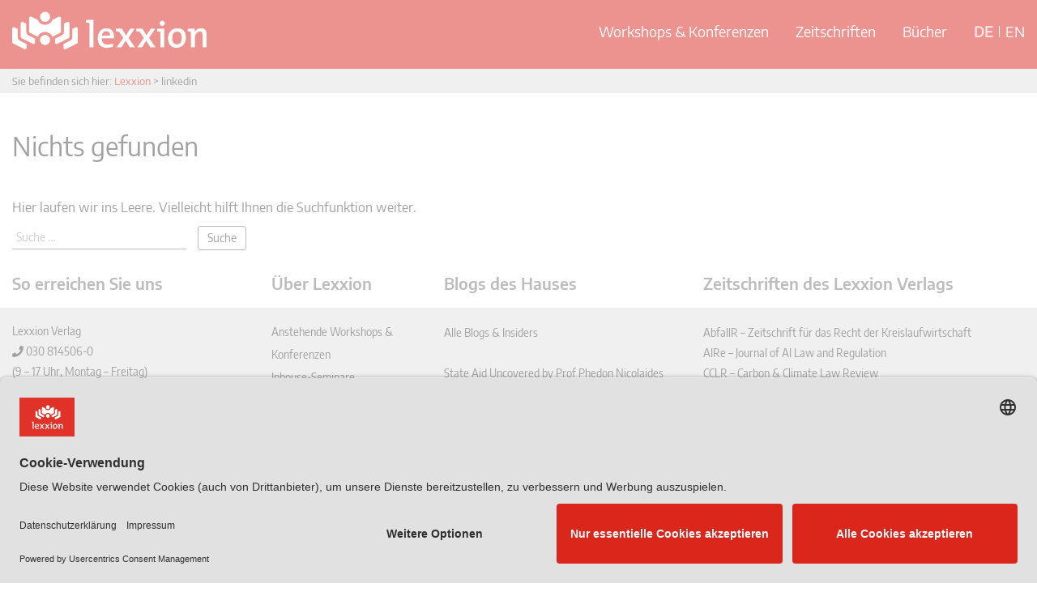

--- FILE ---
content_type: text/css
request_url: https://www.lexxion.eu/wp-content/cache/min/1/wp-content/themes/lexxion/style.css?ver=1769099472
body_size: 3517
content:
/*!
Theme Name: lexxion
Theme URI: http://themekraft.com/store/_tk-free-wordpress-starter-theme-based-on-twitter-bootstrap/
Author: ThemeKraft
Author URI: http://themekraft.com/
Description: Hi, I am the ultra minimal starter theme _tk, ready for your next awesome WordPress project! I am the most seamless and minimalistic integration of Twitter Bootstrap Framework into the _s starter theme from Automattic, the guys behind WordPress. You can find me on GitHub. Fork me! I'm waiting for you ;)
Version: 1.1.16
License: GNU General Public License v3.0 /
License URI: http://www.gnu.org/licenses/gpl-3.0.html
Tags: gray, light, two-columns, right-sidebar, responsive-layout, custom-background, custom-colors, custom-header, custom-menu, featured-images, flexible-header, sticky-post,  theme-options, threaded-comments, translation-ready

This theme, like WordPress, is licensed under the GPL.
Use it to make something cool, have fun, and share what you've learned with others.

This theme is the most seamless and minimalistic integration of Twitter Bootstrap Framework into
the _s starter theme from Automattic, the guys behind WordPress.

_s (or Underscores) http://underscores.me/, (C) 2012-2013 Automattic, Inc. Twitter Bootstrap

Credits:

1. Bootstrap

 * Bootstrap v3.3.6 (http://getbootstrap.com)
 * Copyright 2011-2015 Twitter, Inc.
 * Licensed under MIT (https://github.com/twbs/bootstrap/blob/master/LICENSE)

 * Generated using the Bootstrap Customizer (http://getbootstrap.com/customize/?id=f58353a31151a8c05d7c)
 * Config saved to config.json and https://gist.github.com/f58353a31151a8c05d7c

2. wp_bootstrap_navwalker

* Class Name: wp_bootstrap_navwalker
* GitHub URI: https://github.com/twittem/wp-bootstrap-navwalker

3. Glyphicons

 * http://getbootstrap.com/components/

*/
 .site-header.site-header-v2{height:85px}@media screen and (max-width:414px){.site-header.site-header-v2{height:40px}}.site-header.site-header-v2 .site-branding-image img,.site-header.site-header-v2 .site-branding-image picture{max-width:310px;margin-bottom:0!important}@media screen and (max-width:414px){.site-header.site-header-v2 .site-branding-image img,.site-header.site-header-v2 .site-branding-image picture{max-width:236px}}.site-header.site-header-v2 .navbar-default .navbar-nav>li>a{font-size:18px;margin:29px 0 0 33px}.site-header.site-header-v2 .navbar-default .navbar-nav>li.wpml-ls-item-en>a{margin-left:7px}.site-header.site-header-v2 .wpml-ls-current-language>a{opacity:.8;font-weight:700}.site-header.site-header-v2 .wpml-ls-current-language>a .wpml-ls-display{text-decoration:underline}.site-header.site-header-v2 .navbar-default .mobile-nav-wrapper .navbar-nav>li>a{color:#333}.site-header.site-header-v2 .navbar-default .mobile-nav-wrapper .navbar-nav>li>a{margin-left:20px}.site-header.site-header-v2+.breadcrumb-wrapper{top:85px}.site-header.site-header-v2+.breadcrumb-wrapper.site-header-shadow{box-shadow:none!important;z-index:99999!important}.site-header.site-header-v2+.breadcrumb-wrapper .breadcrumb{font-size:13px;line-height:30px}.home_slider .home_slider_item{margin:20px auto;border:2px solid #F1F1F1;border-radius:4px;padding:20px;background:#F1F1F1;color:#7A7A7A}.home_slider .home_slider_item.event{border:0;border-radius:6px;position:relative;padding:14vh 50px;background-size:cover;overflow:hidden;color:#7A7A7A}@media screen and (max-width:767px){.home_slider .home_slider_item.event{padding:5vh 20px}}.home_slider .home_slider_item.event .h1{color:#333}.home_slider .home_slider_item.event .row{position:relative;z-index:2}.home_slider .home_slider_item.event::before{content:"";position:absolute;top:0;left:0;width:100%;height:100%;background:rgba(241,241,241,.65);backdrop-filter:blur(5px);z-index:1}.home_slider .home_slider_item .mb-0{margin-bottom:0}.home_slider .home_slider_item .mb-1{margin-bottom:5px}.home_slider .home_slider_item .mb-2{margin-bottom:10px}.home_slider .home_slider_item .mb-3{margin-bottom:15px}.home_slider .home_slider_item .mb-4{margin-bottom:20px}.home_slider .home_slider_item .btn{background-color:#D92520;border:2px solid #D92520;color:#fff;border-radius:4px;padding:0 15px;line-height:35px;font-size:16px;margin-right:5px;transition:all 0.3s;margin-bottom:20px}.home_slider .home_slider_item .btn:hover{background-color:transparent;color:#D92520}.home_slider .home_slider_item .btn.btn-outline-primary{background-color:transparent;color:#D92520}.home_slider .home_slider_item .btn.btn-outline-primary:hover{background-color:#D92520;color:#fff}.split-content-wrapper{margin-bottom:120px}.split-content-wrapper .home_events_bxslider .content-middle .plit_line{top:0}.sib-form .entry__choice .checkbox,.sib-form .entry__choice .radio-button{margin:0 5px 0 0!important}.home-event-wrapper{min-height:350px}.home-event-wrapper .home-event-left .em-date-single{font-size:16px!important}.home-event-wrapper .home-event-right h3{font-size:22px!important}.button-grid{display:flex;flex-wrap:wrap;gap:20px;margin-bottom:80px}.button-grid .button-grid-wrapper{flex:1;text-align:center}.button-grid .button-grid-wrapper a{cursor:pointer;display:block;padding:15px 30px;background-color:#D92520;color:#fff;text-decoration:none;font-size:16px;font-weight:700;border-radius:5px;transition:background-color 0.3s ease}.button-grid .button-grid-wrapper a:hover{background-color:rgb(172.5542168675,29.421686747,25.4457831325)}@media (max-width:768px){.button-grid .button-grid-wrapper{flex:1 1 calc(50% - 10px)}.button-grid .button-grid-wrapper:nth-child(5){flex:1 1 100%;text-align:center}}@media (max-width:480px){.button-grid{flex-direction:column}.button-grid .button-grid-wrapper{flex:1 1 100%}.button-grid .button-grid-wrapper:nth-child(5){text-align:center}}.newsletter-full-grey .split-banner-wrapper .content-middle .plit_line{background:url(../../../../../../themes/lexxion/includes/images/grey-line.png) repeat-y scroll center/100%!important}.newsletter-full-grey .split-banner-wrapper .content-right a{background-color:#D92520!important;color:#fff!important;border-color:transparent!important}.em.em-event-booking-form .em-booking-form .input-group.input-checkbox.input-field-data_privacy_consent,.em-booking-form-section-summary,.em-booking-form-section-summary[id^=em-booking-form-section-summary-]{display:none!important}.em.em-event-booking-form .em-booking-form>section.em-booking-form-section-confirm{padding:0 30px}body{word-wrap:break-word}.staff_image,.staff_image img{-webkit-filter:grayscale(100%);filter:grayscale(100%)}.alignleft{display:inline;float:left;margin-right:1.5em}.alignright{display:inline;float:right;margin-left:1.5em}.aligncenter{clear:both;display:block;margin:0 auto}img{display:inline-block;height:auto;max-width:100%}img[class*=wp-image-]{margin-top:10px;margin-bottom:10px}.wp-caption{border:1px solid #ccc;margin-bottom:10px;max-width:100%;border:1px solid #ccc;border-radius:4px;padding:0 10px}.wp-caption.aligncenter{margin-bottom:10px}.wp-caption img[class*=wp-image-]{display:block}.wp-caption .wp-caption-text{text-align:center;margin-top:10px}.pagination-area{display:flex;justify-content:space-between;font-size:16px;font-weight:700}.gallery{margin-bottom:1.5em}.gallery a img{border:none;height:auto;max-width:90%}.gallery dd{margin:0}.gallery-caption{display:block}embed,iframe,object{max-width:100%}.screen-reader-text{clip:rect(1px,1px,1px,1px);position:absolute!important}.screen-reader-text:hover,.screen-reader-text:active,.screen-reader-text:focus{background-color:#f1f1f1;border-radius:3px;box-shadow:0 0 2px 2px rgba(0,0,0,.6);clip:auto!important;color:#21759b;display:block;font-size:14px;font-weight:700;height:auto;left:5px;line-height:normal;padding:15px 23px 14px;text-decoration:none;top:5px;width:auto;z-index:100000}.main-content-inner{padding-bottom:1.5em}.hentry{margin:0 0 1.5em}.sticky{display:block}.bypostauthor{display:block}.clear{clear:both}.dropdown-submenu{position:relative}.dropdown-submenu>.dropdown-menu{top:0;left:100%;-webkit-border-radius:0 6px 6px 6px;-moz-border-radius:0 6px 6px 6px;border-radius:0 6px 6px 6px}.dropdown-submenu:active>.dropdown-menu,.dropdown-submenu:hover>.dropdown-menu{display:block}.dropdown-submenu>a:after{display:block;content:" ";float:right;width:0;height:0;border-color:transparent;border-style:solid;border-width:5px 0 5px 5px;border-left-color:#ccc;margin-top:5px;margin-right:-10px}.dropdown-submenu:active>a:after{border-left-color:#fff}.dropdown-submenu.pull-left{float:none}.dropdown-submenu.pull-left>.dropdown-menu{left:-100%;margin-left:10px;-webkit-border-radius:6px 0 6px 6px;-moz-border-radius:6px 0 6px 6px;border-radius:6px 0 6px 6px}.widget{margin-bottom:2em}.widget_nav_menu ul.sub-menu li,.widget_pages ul.children li{padding-left:15px}.widget_search .search-form input[type=submit]{display:none}.widget select{max-width:100%}.comment .children{margin-left:1.5em}.entry-meta{clear:both}.author-title{padding-top:4px;color:#555;font-size:85%}.wpgdprc-checkbox .required{display:none}#newsletters-5-form-wrapper.newsletters.newsletters-form-wrapper,#newsletters-5-form-wrapper.newsletters.newsletters-form-wrapper{padding:0;margin:0;border:0}@media screen and (min-width:768px){.slider_top:not(.slick-initialized){max-height:584px;overflow:hidden}}#toc_container{border-top:1px solid #efefef;border-bottom:1px solid #efefef;padding:0 .5rem;border-radius:0;margin-bottom:40px}#toc_container.open{-webkit-box-shadow:5px 20px 25px -15px rgba(102,102,102,.3);box-shadow:5px 20px 25px -15px rgba(102,102,102,.3)}#toc_container ul.toc_list{margin:0!important;padding:15px 0!important}#toc_container ul.toc_list li{font-size:.95rem;margin:0 0 .4rem}#toc_container ul.toc_list li.tag-h3,#toc_container ul.toc_list li.tag-h4{margin-left:1.2rem}#toc_container h2{cursor:pointer;width:100%;display:flex;flex-wrap:wrap;align-content:space-between;color:var(--c-eplr);font-weight:400;line-height:1.4;margin-bottom:0rem;padding:10px;font-size:1.2rem}#toc_container h2 span{align-self:stretch;width:calc(100% - 15px)}.toc-chevron{align-self:flex-end}.toc-chevron::before{font-size:.9rem;border-style:solid;border-width:.25em .25em 0 0;content:"";display:inline-block;height:.45em;left:.15em;position:relative;top:.35em;transform:rotate(-45deg);vertical-align:top;width:.45em}.toc-chevron.bottom:before{top:.35em;transform:rotate(135deg)}.toc-toggle{cursor:pointer}.acf-journal-banner{padding-top:40px}.back-to-top{display:block;text-align:right;margin:0 0 -15px 0;padding-top:10px}.input-group.hideField,.em.em-event-booking-form .em-booking-form .input-group.hideField,.input-group.input-text.input-field-sum_amount_real{display:none!important;visibility:hidden!important;height:0!important;overflow:hidden!important;margin:0!important;padding:0!important}.em-ticket-bookings td{border:0!important}.em-ticket-bookings .em-ticket-booking{clear:both;clear-after:both;min-height:400px;max-height:unset;height:inherit;border-top:2px solid var(--main-border-color)!important}.em-ticket-bookings{counter-reset:attendee}.em-ticket-bookings .em-ticket-booking::before{counter-increment:attendee;content:"Teilnehmer " counter(attendee) ":";display:block;ont-weight:bold;font-size:16px;padding-left:20px}.em.em-event-booking-form .em-booking-form{border:2px solid var(--main-border-color)!important}.em.em-event-booking-form h3.em-booking-section-title{font-size:20px!important}.em.em-event-booking-form .em-tickets{width:calc(100% - 30px)!important}.single-journals #register table.em-tickets tr.em-ticket td select,.single-event #register table.em-tickets tr.em-ticket td select{text-align:left!important}.single-event #register #finner .all_topics_btn_wrapper .all_topics_btn{border:10px solid transparent!important;background:transparent!important;transition:300ms all}.single-event #register #finner .all_topics_btn_wrapper .all_topics_btn:hover{color:#fff!important;opacity:0.8!important}.em.pixelbones a :hover{color:#fff!important}.single-journals #register #choice button,.single-event #register #choice button,.single-journals #register #choice button:hover,.single-event #register #choice button:hover,#register .em-booking-buttons #em-booking-submit{font-size:16px!important}body #event_buttons,body #event_pages,body .list_cal_selector{display:none!important;visibility:hidden}html[lang^=en] #main-menu{display:flex}html[lang^=en] #menu-item-wpml-ls-3-en{order:10}html[lang^=en] #menu-item-wpml-ls-3-de{order:9}.event-filter-right .form-group #ev_page_limit{display:none!important}.event-filter-right .form-group #ev_cats{margin-right:10px;height:34px;padding:6px 12px;font-size:14px;line-height:1.428571429;color:#555;background-color:#fff;box-shadow:inset 0 1px 1px rgba(0,0,0,.075);border:1px solid #ccc;border-radius:4px}p.input-field-send_info,#finner2>div.em-booking-form-details.em-booking-section>div.col-lg-12>p.input-group.input-checkbox.input-field-send_info{display:none!important;visibility:hidden!important}.em.em-event-booking-form{z-index:1}.aire .zbb,.aire #stay_informed .zbb,.aire .zbb.sample_r{border:1px solid #D92520}.aire .zbg,.aire #main_order_button .order_now_button.zbg{color:#fff;background-color:#104078}.aire .zfc,.aire .tab-content h3.zfc,.aire .contact-wrapper.tab-content ul li a,.aire .contact-wrapper.tab-content ul li a:before,.aire .btn-pdf::before,.aire .contentblock a,.aire .zfc_before:before,.aire .sample_r_icon:before{color:#104078}.post-type-archive-cclr-blog .content-blog .post-item .post-header .state-aid{background-color:#00467e!important}.uwp .zbg,.uwp #main_order_button .order_now_button.zbg{color:#fff;background-color:#4f6374}.uwp .zfc,.uwp .tab-content h3.zfc,.uwp .contact-wrapper.tab-content ul li a,.uwp .contact-wrapper.tab-content ul li a:before,.uwp .btn-pdf::before,.uwp .contentblock a,.uwp .zfc_before:before,.uwp .sample_r_icon:before{color:#4f6374}.ehpl .zbg,.ehpl #main_order_button .order_now_button.zbg{color:#fff;background-color:#006b75}.ehpl .zfc,.ehpl .tab-content h3.zfc,.ehpl .contact-wrapper.tab-content ul li a,.ehpl .contact-wrapper.tab-content ul li a:before,.ehpl .btn-pdf::before,.ehpl .contentblock a,.ehpl .zfc_before:before,.ehpl .sample_r_icon:before{color:#006b75}.event_item{padding-bottom:20px}#text-above-button-grid{margin-bottom:40px;font-size:14px;line-height:24px;color:#444}body.post-type-archive-cclr-blog .content-blog .post-item .post-header .state-aid,body.post-type-archive-cclr-blog .content-blog .post-item .post-header .state-aid.ebg,body.post-type-archive-stateaidpost.post-type-archive-cclr-blog .content-blog .post-item .post-header .state-aid,body.post-type-archive-stateaidpost.post-type-archive-cclr-blog .content-blog .post-item .post-header .state-aid.ebg{background-color:#00467e!important}#stickThis.stick{top:114px!important}.home-magazine{background:#F1F1F1;padding:20px;height:530px;border-radius:4px}#home_magazine_bxslider .bx-controls.bx-has-controls-direction{width:350px;margin:0 auto;position:relative;display:block}@media screen and (min-width:1000px){#home_magazine_bxslider .bx-controls.bx-has-controls-direction{width:200px}}#home_magazine_bxslider .bx-wrapper .bx-controls-direction a{bottom:-45px!important}